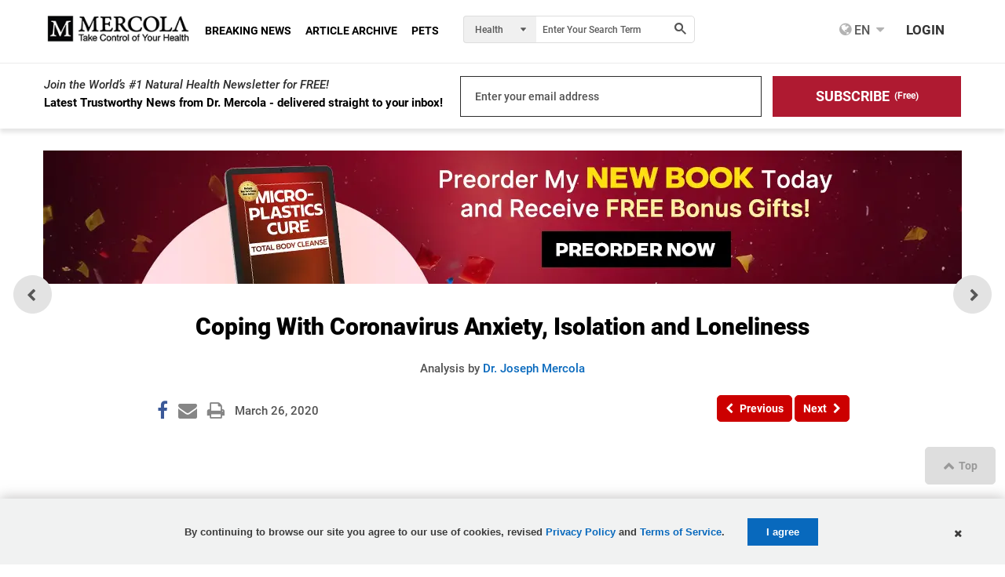

--- FILE ---
content_type: text/html; charset=utf-8
request_url: https://articles.mercola.com/themes/blogs/mercola/VideoPanel.aspx?PostID=986141&v=20260124
body_size: 3363
content:

<!DOCTYPE html PUBLIC "-//W3C//DTD XHTML 1.0 Transitional//EN" "http://www.w3.org/TR/xhtml1/DTD/xhtml1-transitional.dtd">

<html xmlns="http://www.w3.org/1999/xhtml" >
<head><meta name="ROBOTS" content="NOINDEX, FOLLOW" />
<base target="_parent" />
<title>

</title><link rel="stylesheet" href="//media.mercola.com/assets/css/csvideopanel.css" type="text/css" media="screen" />
<script data-cfasync="false" src="//media.mercola.com/assets/js/comserver/mercolajquery1.js"></script>
<script src="//media.mercola.com/assets/js/fluidvids.js" type="fb51030dd1e6d9dca30ee1b9-text/javascript"></script>
<script data-cfasync="false" src="//media.mercola.com/assets/js/comserver/iframeResizer.contentWindow.min.js"></script>
<link rel="preconnect" href="https://fonts.gstatic.com/" crossorigin="" />
<link rel="dns-prefetch" href="//fonts.googleapis.com" />


<link rel="preload" as="font" type="font/woff2" href="https://media.mercola.com/assets/fonts/roboto/roboto-v20-latin-500.woff2" crossorigin="" />
<link rel="preload" as="font" type="font/woff2" href="https://media.mercola.com/assets/fonts/roboto/roboto-v20-latin-500italic.woff2" crossorigin="" />
<link rel="preload" as="font" type="font/woff2" href="https://media.mercola.com/assets/fonts/roboto/roboto-v20-latin-700.woff2" crossorigin="" />
<link rel="preload" as="font" type="font/woff2" href="https://media.mercola.com/assets/fonts/roboto/roboto-v20-latin-900.woff2" crossorigin="" />
<link rel="preload" as="font" type="font/woff2" href="https://media.mercola.com/assets/fonts/roboto/roboto-v20-latin-900italic.woff2" crossorigin="" />
<link rel="preload" as="font" type="font/woff" href="https://media.mercola.com/assets/fonts/fontawesome-webfont.woff" crossorigin="" />

<style>@font-face{font-family:'Roboto';font-style:normal;font-weight:500;font-display:swap;src:url(//media.mercola.com/assets/fonts/roboto/roboto-v20-latin-500.eot);src:local('Roboto Medium'),local('Roboto-Medium'),url('//media.mercola.com/assets/fonts/roboto/roboto-v20-latin-500.eot?#iefix') format('embedded-opentype'),url(//media.mercola.com/assets/fonts/roboto/roboto-v20-latin-500.woff2) format('woff2'),url(//media.mercola.com/assets/fonts/roboto/roboto-v20-latin-500.woff) format('woff'),url(//media.mercola.com/assets/fonts/roboto/roboto-v20-latin-500.ttf) format('truetype'),url('//media.mercola.com/assets/fonts/roboto/roboto-v20-latin-500.svg#Roboto') format('svg')}@font-face{font-family:'Roboto';font-style:italic;font-weight:500;font-display:swap;src:url(//media.mercola.com/assets/fonts/roboto/roboto-v20-latin-500italic.eot);src:local('Roboto Medium Italic'),local('Roboto-MediumItalic'),url('//media.mercola.com/assets/fonts/roboto/roboto-v20-latin-500italic.eot?#iefix') format('embedded-opentype'),url(//media.mercola.com/assets/fonts/roboto/roboto-v20-latin-500italic.woff2) format('woff2'),url(//media.mercola.com/assets/fonts/roboto/roboto-v20-latin-500italic.woff) format('woff'),url(//media.mercola.com/assets/fonts/roboto/roboto-v20-latin-500italic.ttf) format('truetype'),url('//media.mercola.com/assets/fonts/roboto/roboto-v20-latin-500italic.svg#Roboto') format('svg')}@font-face{font-family:'Roboto';font-style:normal;font-weight:700;font-display:swap;src:url(//media.mercola.com/assets/fonts/roboto/roboto-v20-latin-700.eot);src:local('Roboto Bold'),local('Roboto-Bold'),url('//media.mercola.com/assets/fonts/roboto/roboto-v20-latin-700.eot?#iefix') format('embedded-opentype'),url(//media.mercola.com/assets/fonts/roboto/roboto-v20-latin-700.woff2) format('woff2'),url(//media.mercola.com/assets/fonts/roboto/roboto-v20-latin-700.woff) format('woff'),url(//media.mercola.com/assets/fonts/roboto/roboto-v20-latin-700.ttf) format('truetype'),url('//media.mercola.com/assets/fonts/roboto/roboto-v20-latin-700.svg#Roboto') format('svg')}@font-face{font-family:'Roboto';font-style:normal;font-weight:900;font-display:swap;src:url(//media.mercola.com/assets/fonts/roboto/roboto-v20-latin-900.eot);src:local('Roboto Black'),local('Roboto-Black'),url('//media.mercola.com/assets/fonts/roboto/roboto-v20-latin-900.eot?#iefix') format('embedded-opentype'),url(//media.mercola.com/assets/fonts/roboto/roboto-v20-latin-900.woff2) format('woff2'),url(//media.mercola.com/assets/fonts/roboto/roboto-v20-latin-900.woff) format('woff'),url(//media.mercola.com/assets/fonts/roboto/roboto-v20-latin-900.ttf) format('truetype'),url('//media.mercola.com/assets/fonts/roboto/roboto-v20-latin-900.svg#Roboto') format('svg')}@font-face{font-family:'Roboto';font-style:italic;font-weight:900;font-display:swap;src:url(//media.mercola.com/assets/fonts/roboto/roboto-v20-latin-900italic.eot);src:local('Roboto Black Italic'),local('Roboto-BlackItalic'),url('//media.mercola.com/assets/fonts/roboto/roboto-v20-latin-900italic.eot?#iefix') format('embedded-opentype'),url(//media.mercola.com/assets/fonts/roboto/roboto-v20-latin-900italic.woff2) format('woff2'),url(//media.mercola.com/assets/fonts/roboto/roboto-v20-latin-900italic.woff) format('woff'),url(//media.mercola.com/assets/fonts/roboto/roboto-v20-latin-900italic.ttf) format('truetype'),url('//media.mercola.com/assets/fonts/roboto/roboto-v20-latin-900italic.svg#Roboto') format('svg')}@font-face{font-family:'FontAwesome';src:url(//media.mercola.com/assets/fonts/fontawesome-webfont.eot);src:url(//media.mercola.com/assets/fonts/fontawesome-webfont.eot) format("embedded-opentype"),url(//media.mercola.com/assets/fonts/fontawesome-webfont.woff) format("woff"),url(//media.mercola.com/assets/fonts/fontawesome-webfont.ttf) format("truetype"),url(//media.mercola.com/assets/fonts/fontawesome-webfont.svg) format("svg");font-weight:400;font-style:normal;font-display:swap}</style>



   
<style>
    body, h2 { font-family: "Roboto"; }
    b, strong { font-weight: 900; }
    #dvVideo p:last-child { margin-bottom: 0px; }
    #dvVideo p { margin-top: 1.5em; margin-left: 7px; float: left; max-width: 580px; text-align: left; }
    #dvVideo p.long-caption { max-width: 100%; }
    #dvVideo p br { display: none; }
    #dvVideo p a { display: inline-block; font-size: 15px; }
    #dvVideo p:nth-of-type(1) > a:nth-of-type(2), #dvVideo p:nth-of-type(1) > a:nth-of-type(3), #dvVideo p:nth-of-type(2) > a:first-child {
        padding-left: 15px;
        margin-left: 15px;
        border-left: 2px solid #0869BD;
    }
    
	h2#h1 {
		float: none;
		font-size: 16px;
		font-weight: 500;
	}

	h2#h1 a { font-size: 14px; color: #fff; background: #0869BD; padding: 10px 15px; border-radius: 5px; line-height: 1; position: relative; }
	h2#h1 a u { text-decoration: none; }

    .video-thumbnail {position: relative;
        padding-top: 56.25%;
        overflow: hidden;
        cursor: pointer;
        background: #f7f7f7 !important;
    }
    .video-thumbnail img {position: absolute;
        width: 100%;
        top: -18%;
        left: 0;
        max-width: none !important;
    }
    .lds-ring {
        display: inline-block;
        z-index: 1;
        opacity: .8;
        border-radius: 12px;
        position: absolute;
        left: 50%!important;
        top: 50%!important;
        width: 64px;
        height: 64px;
        margin-left: -35px;
        margin-top: -35px;
        -moz-transition: opacity .25s cubic-bezier(0, 0, .2, 1);
        -webkit-transition: opacity .25s cubic-bezier(0, 0, .2, 1);
        transition: opacity .25s cubic-bezier(0, 0, .2, 1);
        cursor: pointer;
        pointer-events: none;
    }

    .lds-ring,
    .lds-ring:before{
        position: absolute;
        top: 30%;
        left: 40%                                                                          
    }

    .lds-ring div {
        box-sizing: border-box;
        display: block;
        position: absolute;
        width: 70px;
        height: 70px;
        margin: 6px;
        border: 6px solid #fff;
        border-radius: 50%;
        animation: lds-ring 1.2s cubic-bezier(.5, 0, .5, 1) infinite;
        border-color:#ffffff transparent transparent transparent;
    }
    
    .bitchute-video-thumbnail .lds-ring div {
        border-color:#848484 transparent transparent transparent !important}

    .lds-ring div:nth-child(1) {
        animation-delay: -.45s
    }

    .lds-ring div:nth-child(2) {
        animation-delay: -.3s
    }

    .lds-ring div:nth-child(3) {
        animation-delay: -.15s
    }
    
    @media only screen and (min-width: 768px) {
	    #dvVideo h2#h1 {	
		    text-align: right;
		    margin-right: 10px !important;
		    margin-top: 1.6em;
	    }
    }
    
    @media screen and (max-width: 768px) {
        #dvVideo p { margin-top: 1.5em; margin-left: 0; float: none; text-align: center; margin-bottom: 2em; max-width: 100%; }
    }
    
    @media screen and (max-width: 500px) {
        #dvVideo p { margin-top: 1em; margin-bottom: 1.7em; }
        #dvVideo p a, #dvVideo p:nth-of-type(1) > a:nth-of-type(2) { display: block !important; }
        #dvVideo p > a, #dvVideo p > strong > a { display: inline-block !important; }
        #dvVideo p:nth-of-type(1) > a:nth-of-type(2), #dvVideo p:nth-of-type(1) > a:nth-of-type(3), #dvVideo p:nth-of-type(2) > a:first-child { border-left: none; padding-left: 0; margin-left: 0; margin-top: 10px; } 
    }

    @keyframes lds-ring {
        0% {
            transform: rotate(0)
        }
        100% {
            transform: rotate(360deg)
        }
    }
    
    /*Social Media Share*/
    ul.vid-share {
        float: left;
        padding-left: 0;
        margin-left: 10px;
        margin-top: 22px;
    }
    
    .vid-share label {
        margin-right: 8px;
        font-weight: 600;
    }
    
    .li-vid-share a {
        display: inline-block;
        margin-right: 2px;
        padding: 10px;
        color: #fff;
        border-radius: 4px;
        width: 17px;
        background: #3b5998;
        color: #fff;
    }
    
    .fa {
        display: inline-block;
        font: normal normal normal 14px/1 FontAwesome;
        font-size: inherit;
        text-rendering: auto;
        -webkit-font-smoothing: antialiased;
        -moz-osx-font-smoothing: grayscale;
    }
    
    .fa-facebook-f a:before, .fa-facebook a:before {
        content: "";
    }
    
    .fa-twitter a:before {
        content: "";
    }
    
    .fa-instagram a:before {
        content: "";
    }
    
    @media screen and (max-width: 767px) {
        ul.vid-share { float: none; margin-top: 1em; }
        .li-vid-share a { margin-bottom: 12px; }
    }
    
</style>
<script data-cfasync="false" src="//media.mercola.com/assets/js/mercoladatalayer/mercoladatalayer20210126.js"></script>
<script data-cfasync="false" src="//assets.adobedtm.com/77a1576eb29d/fa4ad595c4e4/launch-1d4e41c3ac1d.min.js"></script></head>
<body>
    <form method="post" action="./VideoPanel.aspx?PostID=986141&amp;v=20260124" id="form1">
<div class="aspNetHidden">
<input type="hidden" name="__VIEWSTATE" id="__VIEWSTATE" value="CiQZyz6EOLjx2dQ3JmF7g/l8bRRN92bn2Kezf4pAQmDo65ML6n0pmEbIF+Alk7xDZkGkxv1ONDVNMenCAi+RQkIOBhAszR5YXACM6trmVj2SnphRltjbYJAE8AcFfwKBA6HAGjYnavZfpWeq3QAyqM3jM+bD2qr8PXnSvzMV28f2t0YwZ7urMXKV8CZ8H/LWJD/9+UHPQCqpp0ioiNV3gg5oVtlnavd9nKYg9L0ek4Ns7eGX3DvR+xKaDvuqd7XCksoHa2jVuJsfNl1OeCubOFQVsr/YtxptjTU/r/OF7a/a6l3pZfPPoIyLh50f4IkFW1KieDj6kgJ7h/7DXgFjcir5gNQ8TTOhsz9F69vnKW8=" />
</div>

<div class="aspNetHidden">

	<input type="hidden" name="__VIEWSTATEGENERATOR" id="__VIEWSTATEGENERATOR" value="4926B6D7" />
	<input type="hidden" name="__VIEWSTATEENCRYPTED" id="__VIEWSTATEENCRYPTED" value="" />
</div>
    <div>
    <div id="pnlVideo" class="videodiv">
	    
        <div id="dvVideo">
            <div class="video-thumbnail bitchute-video-thumbnail"><div class="lds-ring"><div></div><div></div><div></div><div></div></div></div>
            
            <h2 id="h1">
                
            </h2>
        </div>
    
</div>
    </div>
    </form>
    
<script data-cfasync="false" type="text/javascript">_satellite.pageBottom();</script>
<script src="/cdn-cgi/scripts/7d0fa10a/cloudflare-static/rocket-loader.min.js" data-cf-settings="fb51030dd1e6d9dca30ee1b9-|49" defer></script></body>
<script type="fb51030dd1e6d9dca30ee1b9-text/javascript">
    function initVideoPanel() {
        $('#dvVideo div.video-thumbnail').remove();
        $('#dvVideo').prepend('<iframe width="640" height="360" scrolling="no" frameborder="0" style="border: none;" src="https://www.bitchute.com/embed/yxHH80InAA4q/"></iframe>');
        var ytVid = $('#dvVideo').find("iframe").attr("src");
        var iframeVidID = $('#dvVideo').find("iframe").attr("id");
        if (ytVid !== null && ytVid !== "" && ytVid !== undefined && ytVid.indexOf('youtube.com/embed') != -1) {
            var strVidcode = ytVid;
            var newString = '';
            if (strVidcode.indexOf('?') > -1) {
                newString = strVidcode.split('?', 1)[0];
                strVidcode = newString.replace('http://www.youtube.com/embed/', '');
            }
            else {
                strVidcode = strVidcode.replace('http://www.youtube.com/embed/', '');
            }

            //To fix youtube Android Kitkat Samsung S4 issue
            if (navigator.userAgent.match(/Android/i)) {
                // 2. This code loads the IFrame Player API code asynchronously.
                var tag = document.createElement('script');
                tag.src = "http://www.youtube.com/player_api";
                var firstScriptTag = document.getElementsByTagName('script')[0];
                firstScriptTag.parentNode.insertBefore(tag, firstScriptTag);

                // 3. This function creates an <iframe> (and YouTube player)
                //    after the API code downloads.
                var player;

                function onYouTubePlayerAPIReady() {
                    player = new YT.Player(iframeVidID, {
                        height: '390',
                        width: '640',
                        videoId: strVidcode,
                        events: {
                            'onReady': onPlayerReady,
                            'onStateChange': onPlayerStateChange
                        }
                    });
                }

                function onPlayerReady(event) { }

                //Event called when youtube player changes state e.g played,paused,stopped
                function onPlayerStateChange(event) {
                    //Apply resizing when player is played which is when error occurs
                    if (event.data == YT.PlayerState.PLAYING) {
                        // DO THIS
                        var vidWid = $('#' + iframeVidID).width();
                        var vidH = $('#' + iframeVidID).height();
                        //reset height and width of iframe player
                        $('#' + iframeVidID).width(vidWid - 1);
                        $('#' + iframeVidID).width(vidWid + 1);
                        $('#' + iframeVidID).height(vidH - 1);
                        $('#' + iframeVidID).height(vidH + 1);
                    }
                }
            }
        }

        $('.BrightcoveExperience').attr('class', 'BrightcoveExperiencefluidvids-item').attr('data-fluidvids', 'loaded');
        fluidvids.init({ selector: ['iframe:not(.exclude-fluidvids)', 'embed:not(.exclude-fluidvids)', 'object:not(.exclude-fluidvids)'] });
        window.parent.ResizeVideo();
    }

    setTimeout(initVideoPanel, 4000);
</script>
</html>


--- FILE ---
content_type: application/x-javascript;charset=utf-8
request_url: https://smetrics.mercola.com/id?d_visid_ver=5.5.0&d_fieldgroup=A&mcorgid=2082401053DB12AC0A490D4C%40AdobeOrg&mid=37431063251155821035404873792985253762&ts=1769286013474
body_size: -38
content:
{"mid":"37431063251155821035404873792985253762"}

--- FILE ---
content_type: application/javascript; charset=UTF-8
request_url: https://articles.mercola.com/cdn-cgi/challenge-platform/scripts/jsd/main.js
body_size: 9690
content:
window._cf_chl_opt={AKGCx8:'b'};~function(f6,qO,qJ,qA,qZ,qv,qY,qL,qP,f1){f6=R,function(B,C,fV,f5,f,e){for(fV={B:238,C:385,f:354,e:390,F:214,T:296,I:178,H:253,l:392},f5=R,f=B();!![];)try{if(e=-parseInt(f5(fV.B))/1+parseInt(f5(fV.C))/2+-parseInt(f5(fV.f))/3+parseInt(f5(fV.e))/4+-parseInt(f5(fV.F))/5*(-parseInt(f5(fV.T))/6)+parseInt(f5(fV.I))/7+-parseInt(f5(fV.H))/8*(-parseInt(f5(fV.l))/9),e===C)break;else f.push(f.shift())}catch(F){f.push(f.shift())}}(h,263248),qO=this||self,qJ=qO[f6(188)],qA=function(er,em,ep,et,eN,eK,ea,ey,f7,C,f,e,F){return er={B:277,C:224,f:196,e:263,F:215,T:244,I:326,H:403,l:320,b:372},em={B:201,C:260,f:273,e:364,F:303,T:255,I:176,H:206,l:152,b:367,y:281,k:268,a:268,g:394,K:168,N:367,z:292,m:367,G:281,U:184,D:403,s:156,S:328,M:260,j:203,O:401,J:301,A:162,Z:342,v:186,V:351,o:203,x:245,Y:151,L:281,X:272,P:241,i:367,W:281,c:308,n:225,d:207,E:384,Q:316,h0:171,h1:313,h2:367},ep={B:258},et={B:176},eN={B:380},eK={B:270,C:334,f:251,e:374,F:355,T:176,I:313,H:321,l:306,b:267,y:357,k:321,a:306,g:171,K:250,N:200,z:388,m:172,G:321,U:306,D:267,s:152,S:380,M:234,j:184,O:261,J:380,A:235,Z:384,v:184,V:184,o:179,x:280,Y:231,L:367,X:230,P:363,i:272,W:237,c:242,n:321,d:232,E:258,Q:380,h0:272,h1:384,h2:230,h3:331,h4:344,h5:184,h6:269,h7:380,h8:152,h9:338,hh:184,hR:367,hB:179,hC:184,hq:196,hf:275,he:259,hw:404,hF:316},ea={B:353,C:353,f:340},ey={B:171,C:309,f:309,e:404,F:313,T:228,I:176,H:182,l:153,b:190,y:184,k:407},f7=f6,C={'LjbGa':function(T,I){return T===I},'QJwIo':function(T,I){return T<I},'iFpVc':function(T,I){return T(I)},'AoWBg':f7(er.B),'hitzZ':function(T){return T()},'CFnue':function(T,I){return T<I},'ymFbF':f7(er.C),'zzOjr':function(T,I){return T==I},'Zembb':function(T,I){return T+I},'cGEos':function(T,I){return T>I},'PqPmJ':function(T,I){return T<I},'gRqaF':function(T,I){return T(I)},'XOrmX':function(T,I){return I==T},'xVZDT':function(T,I){return T-I},'CzlzK':function(T,I){return I|T},'xFqyk':function(T,I){return T<<I},'tyzto':function(T,I){return T(I)},'VhDmb':function(T,I){return I|T},'GpnDw':function(T,I){return T<<I},'FlcJh':function(T,I){return I&T},'JOvzv':function(T,I){return T==I},'jzyoc':function(T,I){return T(I)},'bENyY':function(T,I){return T>I},'LivoP':function(T,I){return T==I},'URWYP':function(T,I){return T==I},'AGEnT':function(T,I){return T-I},'YzQyF':function(T,I){return T(I)},'QcmNC':function(T,I){return T<<I},'xwsMH':f7(er.f),'ykdZL':f7(er.e),'KmqFc':f7(er.F),'CEOIA':f7(er.T),'xSdyt':function(T,I){return T(I)},'zSENG':function(T,I){return T!=I},'ifMhb':f7(er.I),'gjSYM':function(T,I){return I*T},'CYjDI':function(T,I){return T(I)},'kLBzj':f7(er.H),'pgcmw':function(T,I){return T(I)},'vqFSC':function(T,I){return T&I},'Yuxfc':function(T,I){return T!=I},'doOKr':function(T,I){return T(I)}},f=String[f7(er.l)],e={'h':function(T,el,eI,fh,I){return el={B:297},eI={B:376},fh=f7,I={'UMxSK':function(H,l,f8){return f8=R,C[f8(eI.B)](H,l)},'wzPCv':function(H,l){return l===H},'vacqM':function(H,l,f9){return f9=R,C[f9(el.B)](H,l)}},fh(ea.B)===fh(ea.C)?T==null?'':e.g(T,6,function(H,fR,b,y){if(fR=fh,C[fR(ey.B)](fR(ey.C),fR(ey.f)))return fR(ey.e)[fR(ey.F)](H);else if(b=S[M],'f'===b&&(b='N'),j[b]){for(y=0;I[fR(ey.T)](y,O[J[A]][fR(ey.I)]);I[fR(ey.H)](-1,Z[b][fR(ey.l)](f[V[o]][y]))&&(I[fR(ey.b)](x,Y[L[X]][y])||P[b][fR(ey.y)]('o.'+i[W[c]][y])),y++);}else n[b]=d[E[Q]][fR(ey.k)](function(h3){return'o.'+h3})}):(C[fh(ea.f)](function(){}),'p')},'g':function(T,I,H,fB,y,K,N,z,G,U,D,s,S,M,j,O,J,A,eg,x,Y){if(fB=f7,fB(eK.B)===C[fB(eK.C)])typeof F===C[fB(eK.f)]&&H(M),C[fB(eK.e)](H);else{if(C[fB(eK.F)](null,T))return'';for(K={},N={},z='',G=2,U=3,D=2,s=[],S=0,M=0,j=0;j<T[fB(eK.T)];j+=1)if(O=T[fB(eK.I)](j),Object[fB(eK.H)][fB(eK.l)][fB(eK.b)](K,O)||(K[O]=U++,N[O]=!0),J=C[fB(eK.y)](z,O),Object[fB(eK.k)][fB(eK.a)][fB(eK.b)](K,J))z=J;else if(C[fB(eK.g)](fB(eK.K),fB(eK.N)))return C[fB(eK.z)](s[fB(eK.m)](),D);else{if(Object[fB(eK.G)][fB(eK.U)][fB(eK.D)](N,z)){if(C[fB(eK.s)](256,z[fB(eK.S)](0))){for(y=0;C[fB(eK.M)](y,D);S<<=1,M==I-1?(M=0,s[fB(eK.j)](C[fB(eK.O)](H,S)),S=0):M++,y++);for(A=z[fB(eK.J)](0),y=0;8>y;S=S<<1.99|1&A,C[fB(eK.A)](M,C[fB(eK.Z)](I,1))?(M=0,s[fB(eK.v)](H(S)),S=0):M++,A>>=1,y++);}else{for(A=1,y=0;y<D;S=S<<1|A,I-1==M?(M=0,s[fB(eK.V)](H(S)),S=0):M++,A=0,y++);for(A=z[fB(eK.S)](0),y=0;16>y;S=C[fB(eK.o)](C[fB(eK.x)](S,1),1.1&A),M==I-1?(M=0,s[fB(eK.j)](C[fB(eK.Y)](H,S)),S=0):M++,A>>=1,y++);}G--,0==G&&(G=Math[fB(eK.L)](2,D),D++),delete N[z]}else for(A=K[z],y=0;y<D;S=C[fB(eK.X)](C[fB(eK.P)](S,1),C[fB(eK.i)](A,1)),C[fB(eK.W)](M,I-1)?(M=0,s[fB(eK.v)](H(S)),S=0):M++,A>>=1,y++);z=(G--,0==G&&(G=Math[fB(eK.L)](2,D),D++),K[J]=U++,C[fB(eK.c)](String,O))}if(z!==''){if(Object[fB(eK.n)][fB(eK.l)][fB(eK.D)](N,z)){if(C[fB(eK.d)](256,z[fB(eK.S)](0))){for(y=0;y<D;S<<=1,C[fB(eK.E)](M,I-1)?(M=0,s[fB(eK.v)](H(S)),S=0):M++,y++);for(A=z[fB(eK.Q)](0),y=0;8>y;S=S<<1.84|C[fB(eK.h0)](A,1),M==C[fB(eK.h1)](I,1)?(M=0,s[fB(eK.V)](H(S)),S=0):M++,A>>=1,y++);}else{for(A=1,y=0;C[fB(eK.z)](y,D);S=C[fB(eK.h2)](S<<1.25,A),C[fB(eK.h3)](M,C[fB(eK.h4)](I,1))?(M=0,s[fB(eK.h5)](C[fB(eK.h6)](H,S)),S=0):M++,A=0,y++);for(A=z[fB(eK.h7)](0),y=0;C[fB(eK.h8)](16,y);S=C[fB(eK.h9)](S,1)|A&1.15,C[fB(eK.W)](M,I-1)?(M=0,s[fB(eK.hh)](H(S)),S=0):M++,A>>=1,y++);}G--,G==0&&(G=Math[fB(eK.hR)](2,D),D++),delete N[z]}else for(A=K[z],y=0;y<D;S=C[fB(eK.hB)](S<<1.64,A&1),M==I-1?(M=0,s[fB(eK.hC)](H(S)),S=0):M++,A>>=1,y++);G--,C[fB(eK.W)](0,G)&&D++}for(A=2,y=0;y<D;S=S<<1|A&1.95,M==I-1?(M=0,s[fB(eK.j)](H(S)),S=0):M++,A>>=1,y++);for(;;)if(S<<=1,M==I-1){if(fB(eK.hq)!==C[fB(eK.hf)])return eg={B:259,C:313},x={},x[fB(eK.he)]=fB(eK.hw),Y=x,null==D?'':F.g(T,6,function(L,fC){return fC=fB,Y[fC(eg.B)][fC(eg.C)](L)});else{s[fB(eK.v)](H(S));break}}else M++;return s[fB(eK.hF)]('')}},'j':function(T,fq){return fq=f7,null==T?'':''==T?null:e.i(T[fq(et.B)],32768,function(I,ff){return ff=fq,T[ff(eN.B)](I)})},'i':function(T,I,H,ez,fw,y,K,N,z,G,U,D,s,S,M,j,O,J,Z,A,Y,L){if(ez={B:380},fw=f7,y={'YAOVa':function(V,o,fe){return fe=R,C[fe(ep.B)](V,o)},'ciOkQ':fw(em.B),'RVRdj':fw(em.C),'BcTFN':C[fw(em.f)]},C[fw(em.e)]===C[fw(em.F)])return y[fw(em.T)](null,T)?'':''==I?null:H.i(H[fw(em.I)],32768,function(o,fF){return fF=fw,y[fF(ez.B)](o)});else{for(K=[],N=4,z=4,G=3,U=[],S=C[fw(em.H)](H,0),M=I,j=1,D=0;C[fw(em.l)](3,D);K[D]=D,D+=1);for(O=0,J=Math[fw(em.b)](2,2),s=1;C[fw(em.y)](s,J);C[fw(em.k)]===C[fw(em.a)]?(A=S&M,M>>=1,0==M&&(M=I,S=H(j++)),O|=C[fw(em.g)](0<A?1:0,s),s<<=1):S(fw(em.K),s.e));switch(O){case 0:for(O=0,J=Math[fw(em.N)](2,8),s=1;J!=s;A=M&S,M>>=1,0==M&&(M=I,S=C[fw(em.z)](H,j++)),O|=s*(0<A?1:0),s<<=1);Z=f(O);break;case 1:for(O=0,J=Math[fw(em.m)](2,16),s=1;C[fw(em.G)](s,J);A=S&M,M>>=1,0==M&&(M=I,S=H(j++)),O|=s*(0<A?1:0),s<<=1);Z=f(O);break;case 2:return''}for(D=K[3]=Z,U[fw(em.U)](Z);;)if(fw(em.D)!==C[fw(em.s)]){if(!H[fw(em.S)])return;H===fw(em.M)?(Y={},Y[fw(em.j)]=y[fw(em.O)],Y[fw(em.J)]=N.r,Y[fw(em.A)]=y[fw(em.Z)],K[fw(em.v)][fw(em.V)](Y,'*')):(L={},L[fw(em.o)]=fw(em.B),L[fw(em.J)]=J.r,L[fw(em.A)]=y[fw(em.x)],L[fw(em.Y)]=G,z[fw(em.v)][fw(em.V)](L,'*'))}else{if(j>T)return'';for(O=0,J=Math[fw(em.N)](2,G),s=1;C[fw(em.L)](s,J);A=C[fw(em.X)](S,M),M>>=1,M==0&&(M=I,S=C[fw(em.P)](H,j++)),O|=(0<A?1:0)*s,s<<=1);switch(Z=O){case 0:for(O=0,J=Math[fw(em.i)](2,8),s=1;C[fw(em.W)](s,J);A=C[fw(em.c)](S,M),M>>=1,M==0&&(M=I,S=H(j++)),O|=s*(0<A?1:0),s<<=1);K[z++]=f(O),Z=z-1,N--;break;case 1:for(O=0,J=Math[fw(em.b)](2,16),s=1;C[fw(em.n)](s,J);A=M&S,M>>=1,0==M&&(M=I,S=C[fw(em.d)](H,j++)),O|=C[fw(em.g)](0<A?1:0,s),s<<=1);K[z++]=f(O),Z=C[fw(em.E)](z,1),N--;break;case 2:return U[fw(em.Q)]('')}if(N==0&&(N=Math[fw(em.i)](2,G),G++),K[Z])Z=K[Z];else if(C[fw(em.h0)](Z,z))Z=D+D[fw(em.h1)](0);else return null;U[fw(em.U)](Z),K[z++]=D+Z[fw(em.h1)](0),N--,D=Z,0==N&&(N=Math[fw(em.h2)](2,G),G++)}}}},F={},F[f7(er.b)]=e.h,F}(),qZ={},qZ[f6(396)]='o',qZ[f6(257)]='s',qZ[f6(346)]='u',qZ[f6(249)]='z',qZ[f6(187)]='n',qZ[f6(173)]='I',qZ[f6(397)]='b',qv=qZ,qO[f6(174)]=function(B,C,F,T,eQ,eE,ed,fl,I,y,g,K,N,z,G){if(eQ={B:289,C:332,f:271,e:311,F:199,T:177,I:199,H:369,l:310,b:366,y:369,k:310,a:293,g:274,K:176,N:195,z:307,m:160,G:324,U:160},eE={B:332,C:345,f:289,e:236,F:387,T:176,I:332,H:166,l:321,b:306,y:267,k:380,a:184,g:290,K:380,N:337,z:382,m:159,G:184,U:387,D:356,s:335,S:159,M:184,j:380,O:233,J:191,A:184,Z:402,v:191,V:367,o:377,x:184,Y:150},ed={B:321,C:306,f:267,e:184},fl=f6,I={'nWKjE':function(U,D){return U(D)},'ZJjof':function(U,D){return U<<D},'KAtCG':function(U,D){return U==D},'VaWZs':function(U,D){return U-D},'kEnIR':function(U,D){return U<D},'dbKPK':function(U,D){return U<<D},'QDlZn':function(U,D){return D==U},'SKErU':function(U,D){return U>D},'Dmxvm':function(U,D){return U==D},'LaFkz':function(U,D){return U(D)},'REZVw':function(U,D){return U|D},'cLrIe':function(U,D){return U(D)},'WpEjk':function(U,D){return D===U},'TSEwA':fl(eQ.B),'HJlUD':function(U,D){return U(D)},'lxLNp':function(U,D,s){return U(D,s)},'IJQUB':function(U,D){return U+D}},null===C||I[fl(eQ.C)](void 0,C))return T;for(y=I[fl(eQ.f)](qx,C),B[fl(eQ.e)][fl(eQ.F)]&&(y=y[fl(eQ.T)](B[fl(eQ.e)][fl(eQ.I)](C))),y=B[fl(eQ.H)][fl(eQ.l)]&&B[fl(eQ.b)]?B[fl(eQ.y)][fl(eQ.k)](new B[(fl(eQ.b))](y)):function(U,fy,D){if(fy=fl,I[fy(eE.B)](I[fy(eE.C)],fy(eE.f))){for(U[fy(eE.e)](),D=0;I[fy(eE.F)](D,U[fy(eE.T)]);I[fy(eE.I)](U[D],U[D+1])?U[fy(eE.H)](D+1,1):D+=1);return U}else{if(hi[fy(eE.l)][fy(eE.b)][fy(eE.y)](hW,hc)){if(256>BK[fy(eE.k)](0)){for(CS=0;CM<Cj;CJ<<=1,CZ-1==CA?(Cv=0,CV[fy(eE.a)](I[fy(eE.g)](Co,Cx)),CY=0):CL++,CO++);for(CX=CP[fy(eE.K)](0),Ci=0;8>CW;Cn=I[fy(eE.N)](Cd,1)|CE&1.31,I[fy(eE.z)](CQ,I[fy(eE.m)](Cu,1))?(q0=0,q1[fy(eE.G)](q2(q3)),q4=0):q5++,q6>>=1,Cc++);}else{for(q7=1,q8=0;I[fy(eE.U)](q9,qh);qB=I[fy(eE.D)](qC,1)|qq,I[fy(eE.s)](qf,I[fy(eE.S)](qe,1))?(qw=0,qF[fy(eE.M)](qT(qI)),qH=0):ql++,qb=0,qR++);for(qy=qk[fy(eE.j)](0),qa=0;I[fy(eE.O)](16,qg);qN=qp&1|qt<<1,I[fy(eE.J)](qz,qm-1)?(qr=0,qG[fy(eE.A)](I[fy(eE.Z)](qU,qD)),qs=0):qS++,qM>>=1,qK++);}Cp--,I[fy(eE.v)](0,Cz)&&(Cm=Cr[fy(eE.V)](2,CG),CU++),delete CD[Cs]}else for(B6=B7[B8],B9=0;Bh<BR;BC=I[fy(eE.o)](I[fy(eE.N)](Bq,1),1&Bf),Bw-1==Be?(BF=0,BT[fy(eE.x)](I[fy(eE.Y)](BI,BH)),Bl=0):Bb++,By>>=1,BB++);Bk--,Ba==0&&Bg++}}(y),g='nAsAaAb'.split('A'),g=g[fl(eQ.a)][fl(eQ.g)](g),K=0;K<y[fl(eQ.K)];N=y[K],z=qo(B,C,N),I[fl(eQ.f)](g,z)?(G='s'===z&&!B[fl(eQ.N)](C[N]),fl(eQ.z)===F+N?I[fl(eQ.m)](H,I[fl(eQ.G)](F,N),z):G||H(F+N,C[N])):I[fl(eQ.U)](H,F+N,z),K++);return T;function H(U,D,fb){fb=fl,Object[fb(ed.B)][fb(ed.C)][fb(ed.f)](T,D)||(T[D]=[]),T[D][fb(ed.e)](U)}},qY=f6(381)[f6(266)](';'),qL=qY[f6(293)][f6(274)](qY),qO[f6(371)]=function(B,C,w6,w5,fk,F,T,I,H,l){for(w6={B:213,C:210,f:194,e:350,F:294,T:302,I:262,H:352,l:176,b:154,y:243,k:226,a:153,g:218,K:184,N:407},w5={B:154,C:350,f:254,e:383,F:266,T:192,I:180,H:163,l:203,b:409,y:282,k:372,a:202,g:189,K:386,N:181,z:223,m:155,G:389,U:375,D:318,s:343,S:323,M:370,j:181,O:360,J:221,A:181,Z:167,v:197,V:283,o:393},fk=f6,F={'aiRmf':fk(w6.B),'lUgwc':function(k,g){return k+g},'rYKvY':function(k,g){return k+g},'JJXdB':fk(w6.C),'ZWbug':fk(w6.f),'sfAYa':function(k,g){return k===g},'SNsWR':fk(w6.e),'nCRZv':function(k,g){return k<g},'hlNGb':fk(w6.F),'JqyxQ':fk(w6.T),'LSmww':function(y,k){return y(k)}},T=Object[fk(w6.I)](C),I=0;F[fk(w6.H)](I,T[fk(w6.l)]);I++)if(F[fk(w6.b)](F[fk(w6.y)],F[fk(w6.k)]))return![];else if(H=T[I],H==='f'&&(H='N'),B[H]){for(l=0;l<C[T[I]][fk(w6.l)];-1===B[H][fk(w6.a)](C[T[I]][l])&&(F[fk(w6.g)](qL,C[T[I]][l])||B[H][fk(w6.K)]('o.'+C[T[I]][l])),l++);}else B[H]=C[T[I]][fk(w6.N)](function(k,fa,K,N,z,m,G,U,j,O){if(fa=fk,F[fa(w5.B)](fa(w5.C),F[fa(w5.f)]))return'o.'+k;else for(K=fa(w5.e)[fa(w5.F)]('|'),N=0;!![];){switch(K[N++]){case'0':O[fa(w5.T)]=2500;continue;case'1':z={},z[fa(w5.I)]=U,z[fa(w5.H)]=j,z[fa(w5.l)]=F[fa(w5.b)],O[fa(w5.y)](G[fa(w5.k)](z));continue;case'2':m=F[fa(w5.a)](F[fa(w5.g)](F[fa(w5.K)]+k[fa(w5.N)][fa(w5.z)],F[fa(w5.m)])+G.r,fa(w5.G));continue;case'3':G=y[fa(w5.U)];continue;case'4':O[fa(w5.D)](fa(w5.s),m);continue;case'5':j=(U={},U[fa(w5.S)]=g[fa(w5.N)][fa(w5.S)],U[fa(w5.M)]=K[fa(w5.j)][fa(w5.M)],U[fa(w5.O)]=N[fa(w5.j)][fa(w5.O)],U[fa(w5.J)]=z[fa(w5.A)][fa(w5.Z)],U[fa(w5.v)]=m,U);continue;case'6':O[fa(w5.V)]=function(){};continue;case'7':O=new C[(fa(w5.o))]();continue}break}})},qP=null,f1=f0(),f3();function f2(T,I,wJ,fO,H,l,b,y,k,a,g,K,N,z){if(wJ={B:185,C:169,f:327,e:348,F:375,T:169,I:210,H:181,l:223,b:194,y:389,k:393,a:318,g:343,K:192,N:283,z:323,m:181,G:323,U:370,D:370,s:360,S:181,M:221,j:167,O:197,J:180,A:163,Z:203,v:213,V:282,o:372},fO=f6,H={},H[fO(wJ.B)]=function(m,G){return m+G},H[fO(wJ.C)]=function(m,G){return m+G},l=H,!qd(0))return![];y=(b={},b[fO(wJ.f)]=T,b[fO(wJ.e)]=I,b);try{k=qO[fO(wJ.F)],a=l[fO(wJ.B)](l[fO(wJ.T)](fO(wJ.I)+qO[fO(wJ.H)][fO(wJ.l)],fO(wJ.b)),k.r)+fO(wJ.y),g=new qO[(fO(wJ.k))](),g[fO(wJ.a)](fO(wJ.g),a),g[fO(wJ.K)]=2500,g[fO(wJ.N)]=function(){},K={},K[fO(wJ.z)]=qO[fO(wJ.m)][fO(wJ.G)],K[fO(wJ.U)]=qO[fO(wJ.m)][fO(wJ.D)],K[fO(wJ.s)]=qO[fO(wJ.S)][fO(wJ.s)],K[fO(wJ.M)]=qO[fO(wJ.S)][fO(wJ.j)],K[fO(wJ.O)]=f1,N=K,z={},z[fO(wJ.J)]=y,z[fO(wJ.A)]=N,z[fO(wJ.Z)]=fO(wJ.v),g[fO(wJ.V)](qA[fO(wJ.o)](z))}catch(m){}}function f0(wS,fj){return wS={B:278,C:278},fj=f6,crypto&&crypto[fj(wS.B)]?crypto[fj(wS.C)]():''}function qu(B,C,ws,wD,wU,wG,fD,f,e,F,T){ws={B:210,C:375,f:312,e:181,F:393,T:318,I:343,H:227,l:227,b:322,y:223,k:284,a:328,g:192,K:283,N:405,z:158,m:205,G:220,U:328,D:157,s:282,S:372,M:239},wD={B:325,C:317},wU={B:175,C:378,f:339,e:260,F:227,T:395},wG={B:192},fD=f6,f={'kXMbH':function(I,H){return I>=H},'NTGJA':function(I,H){return I<H},'KgfMZ':function(I,H){return I+H},'BqlNT':function(I,H){return I(H)},'FqzMm':fD(ws.B),'mIVTo':function(I){return I()}},e=qO[fD(ws.C)],console[fD(ws.f)](qO[fD(ws.e)]),F=new qO[(fD(ws.F))](),F[fD(ws.T)](fD(ws.I),f[fD(ws.H)](f[fD(ws.l)](f[fD(ws.b)],qO[fD(ws.e)][fD(ws.y)])+fD(ws.k),e.r)),e[fD(ws.a)]&&(F[fD(ws.g)]=5e3,F[fD(ws.K)]=function(fs){fs=fD,C(fs(wG.B))}),F[fD(ws.N)]=function(fS){fS=fD,f[fS(wU.B)](F[fS(wU.C)],200)&&f[fS(wU.f)](F[fS(wU.C)],300)?C(fS(wU.e)):C(f[fS(wU.F)](fS(wU.T),F[fS(wU.C)]))},F[fD(ws.z)]=function(fM){fM=fD,f[fM(wD.B)](C,fM(wD.C))},T={'t':qE(),'lhr':qJ[fD(ws.m)]&&qJ[fD(ws.m)][fD(ws.G)]?qJ[fD(ws.m)][fD(ws.G)]:'','api':e[fD(ws.U)]?!![]:![],'c':f[fD(ws.D)](qc),'payload':B},F[fD(ws.s)](qA[fD(ws.S)](JSON[fD(ws.M)](T)))}function h(wi){return wi='HJlUD,FlcJh,ykdZL,bind,xwsMH,pBDDg,function,randomUUID,xPQfU,xFqyk,zSENG,send,ontimeout,/jsd/oneshot/d251aa49a8a3/0.4254980431281579:1769282818:I1SQgYaiOGSICqOl8ixbh1VPxZNxxTfphrKh-TzUFsQ/,iframe,addEventListener,contentWindow,display: none,cdSWO,nWKjE,WAtGE,CYjDI,includes,BaPIi,removeChild,154830UsMWpo,iFpVc,now,getPrototypeOf,contentDocument,sid,ZaPdx,CEOIA,CLRZj,FEhOU,hasOwnProperty,d.cookie,vqFSC,QBGvU,from,Object,log,charAt,ZpHCE,EsDng,join,xhr-error,open,toaQp,fromCharCode,prototype,FqzMm,CnwA5,IJQUB,BqlNT,RQCeW,AdeF3,api,Function,ApPey,URWYP,WpEjk,meUqW,ymFbF,QDlZn,clientInformation,ZJjof,QcmNC,NTGJA,catch,oyKQB,RVRdj,POST,AGEnT,TSEwA,undefined,ZYgCY,TYlZ6,UTxMJ,gJdKq,postMessage,nCRZv,DYxSR,1415757UwKhGx,zzOjr,dbKPK,Zembb,ABdhe,floor,LRmiB4,rnevl,createElement,GpnDw,KmqFc,body,Set,pow,loading,Array,SSTpq3,rxvNi8,gEEf,flLgs,hitzZ,__CF$cv$params,QJwIo,REZVw,status,tabIndex,charCodeAt,_cf_chl_opt;JJgc4;PJAn2;kJOnV9;IWJi4;OHeaY1;DqMg0;FKmRv9;LpvFx1;cAdz2;PqBHf2;nFZCC5;ddwW5;pRIb1;rxvNi8;RrrrA2;erHi9,KAtCG,3|2|7|4|0|6|5|1,xVZDT,614656PYrdLb,JJXdB,kEnIR,CFnue,/invisible/jsd,768184CMxNYS,GoCJp,666wKlWoV,XMLHttpRequest,gjSYM,http-code:,object,boolean,yvvtf,[native code],cGvoY,ciOkQ,LaFkz,uXghw,gEpLV-XxwMWzJucoj8BUklA73Hy+hm506OPKbsnFCqNrDQtieTdv9fR2IY$ZGS1a4,onload,DsPEa,map,KkKfc,aiRmf,cLrIe,detail,cGEos,indexOf,sfAYa,ZWbug,kLBzj,mIVTo,onerror,VaWZs,lxLNp,fylUb,event,chctx,style,jBXlU,splice,aUjz8,error on cf_chl_props,TIfNb,qPTLm,LjbGa,random,bigint,pRIb1,kXMbH,length,concat,553665wMjony,CzlzK,errorInfoObject,_cf_chl_opt,wzPCv,itIqC,push,DboSz,parent,number,document,rYKvY,vacqM,Dmxvm,timeout,onreadystatechange,/b/ov1/0.4254980431281579:1769282818:I1SQgYaiOGSICqOl8ixbh1VPxZNxxTfphrKh-TzUFsQ/,isNaN,hRphU,JBxy9,NPmJU,getOwnPropertyNames,otGbu,cloudflare-invisible,lUgwc,source,RpsNk,location,xSdyt,doOKr,appendChild,QTzLU,/cdn-cgi/challenge-platform/h/,qzCAF,isArray,jsd,60CQtCGo,oxyDt,navigator,CFQxz,LSmww,DOMContentLoaded,href,pkLOA2,vDgra,AKGCx8,dlImT,Yuxfc,JqyxQ,KgfMZ,UMxSK,HAnSl,VhDmb,tyzto,bENyY,SKErU,PqPmJ,XOrmX,sort,JOvzv,179454WkBNKc,stringify,vQHux,pgcmw,jzyoc,hlNGb,OtMvY,BcTFN,toString,gZiAM,DhfZa,symbol,bLFBg,AoWBg,readyState,2864bACqAA,SNsWR,YAOVa,YJrcW,string,LivoP,lUWNK,success,gRqaF,keys,error,POzwv,EYZBH,split,call,ifMhb,YzQyF,jtkPn'.split(','),h=function(){return wi},h()}function qV(C,f,eG,fT,e,F){return eG={B:211,C:399,f:329,e:321,F:246,T:267,I:153},fT=f6,e={},e[fT(eG.B)]=fT(eG.C),F=e,f instanceof C[fT(eG.f)]&&0<C[fT(eG.f)][fT(eG.e)][fT(eG.F)][fT(eG.T)](f)[fT(eG.I)](F[fT(eG.B)])}function qW(wF,ft,B,C,ww,F,T,I,f){if(wF={B:168,C:187,f:375,e:341,F:305,T:391,I:170,H:170,l:400,b:398,y:247},ft=f6,B={'qPTLm':function(e,F,T){return e(F,T)},'cGvoY':ft(wF.B),'yvvtf':function(e,F){return e!==F},'gZiAM':ft(wF.C)},C=qO[ft(wF.f)],!C){if(ft(wF.e)===ft(wF.F))ww={B:391,C:277},F={},F[ft(wF.T)]=function(H,l){return H===l},T=F,I=I(),B[ft(wF.I)](H,I.r,function(m,fp){fp=ft,T[fp(ww.B)](typeof a,fp(ww.C))&&N(m),K()}),I.e&&B[ft(wF.H)](a,B[ft(wF.l)],I.e);else return null}return f=C.i,B[ft(wF.b)](typeof f,B[ft(wF.y)])||f<30?null:f}function qo(C,e,F,eM,fI,T,I,H,l){I=(eM={B:183,C:240,f:373,e:396,F:198,T:319,I:277,H:240,l:340,b:369,y:212,k:369,a:198},fI=f6,T={},T[fI(eM.B)]=function(k,g){return g==k},T[fI(eM.C)]=function(k,g){return k==g},T[fI(eM.f)]=fI(eM.e),T[fI(eM.F)]=function(k,g){return g==k},T[fI(eM.T)]=fI(eM.I),T);try{H=e[F]}catch(y){return'i'}if(I[fI(eM.B)](null,H))return H===void 0?'u':'x';if(I[fI(eM.H)](I[fI(eM.f)],typeof H))try{if(fI(eM.I)==typeof H[fI(eM.l)])return H[fI(eM.l)](function(){}),'p'}catch(k){}return C[fI(eM.b)][fI(eM.y)](H)?'a':H===C[fI(eM.k)]?'D':!0===H?'T':!1===H?'F':(l=typeof H,I[fI(eM.a)](I[fI(eM.T)],l)?qV(C,H)?'N':'f':qv[l]||'?')}function qQ(wN,fU,B,C,f,e){return wN={B:333,C:359,f:298,e:204},fU=f6,B={'meUqW':function(F){return F()},'RpsNk':function(F,T){return F-T}},C=3600,f=B[fU(wN.B)](qE),e=Math[fU(wN.C)](Date[fU(wN.f)]()/1e3),B[fU(wN.e)](e,f)>C?![]:!![]}function qd(B,wk,fr){return wk={B:172},fr=f6,Math[fr(wk.B)]()<B}function f4(f,e,wP,fv,F,T){if(wP={B:328,C:260,f:203,e:201,F:301,T:162,I:260,H:186,l:351,b:201,y:263,k:151},fv=f6,!f[fv(wP.B)])return;e===fv(wP.C)?(F={},F[fv(wP.f)]=fv(wP.e),F[fv(wP.F)]=f.r,F[fv(wP.T)]=fv(wP.I),qO[fv(wP.H)][fv(wP.l)](F,'*')):(T={},T[fv(wP.f)]=fv(wP.b),T[fv(wP.F)]=f.r,T[fv(wP.T)]=fv(wP.y),T[fv(wP.k)]=e,qO[fv(wP.H)][fv(wP.l)](T,'*'))}function f3(wX,wL,wx,fJ,B,C,f,e,H,l,F){if(wX={B:368,C:217,f:209,e:219,F:375,T:256,I:248,H:321,l:306,b:267,y:184,k:252,a:276,g:286,K:165,N:375,z:187,m:229,G:193,U:193},wL={B:358,C:252,f:276,e:361,F:408,T:193,I:304},wx={B:330},fJ=f6,B={'ApPey':function(T,I){return T(I)},'ABdhe':function(T,I){return T!==I},'pBDDg':fJ(wX.B),'CLRZj':function(T){return T()},'YJrcW':function(T,I){return T===I},'DhfZa':fJ(wX.C),'jBXlU':fJ(wX.f),'HAnSl':fJ(wX.e)},C=qO[fJ(wX.F)],!C)return;if(!qQ()){if(B[fJ(wX.T)](fJ(wX.C),B[fJ(wX.I)]))return;else l[fJ(wX.H)][fJ(wX.l)][fJ(wX.b)](b,y)||(k[a]=[]),g[K][fJ(wX.y)](N)}if(f=![],e=function(fA){if(fA=fJ,!f){if(f=!![],!qQ())return;B[fA(wx.B)](qi,function(I){f4(C,I)})}},qJ[fJ(wX.k)]!==B[fJ(wX.a)])e();else if(qO[fJ(wX.g)]){if(fJ(wX.f)!==B[fJ(wX.K)])return H=C[fJ(wX.N)],!H?null:(l=H.i,typeof l!==fJ(wX.z)||l<30)?null:l;else qJ[fJ(wX.g)](B[fJ(wX.m)],e)}else F=qJ[fJ(wX.G)]||function(){},qJ[fJ(wX.U)]=function(fZ){if(fZ=fJ,F(),B[fZ(wL.B)](qJ[fZ(wL.C)],B[fZ(wL.f)])){if(fZ(wL.e)===fZ(wL.F))return null;else qJ[fZ(wL.T)]=F,B[fZ(wL.I)](e)}}}function R(B,C,q,f){return B=B-150,q=h(),f=q[B],f}function qE(wa,fG,B){return wa={B:375,C:359},fG=f6,B=qO[fG(wa.B)],Math[fG(wa.C)](+atob(B.t))}function qn(wy,fm,B,C){if(wy={B:264,C:161},fm=f6,B={'POzwv':function(f,e){return f===e},'fylUb':function(f,e){return f(e)}},C=qW(),B[fm(wy.B)](C,null))return;qP=(qP&&B[fm(wy.C)](clearTimeout,qP),setTimeout(function(){qi()},C*1e3))}function qx(B,ej,fH,C){for(ej={B:177,C:262,f:299},fH=f6,C=[];B!==null;C=C[fH(ej.B)](Object[fH(ej.C)](B)),B=Object[fH(ej.f)](B));return C}function qi(B,wC,wB,fK,C,f){wC={B:168,C:349,f:222},wB={B:277,C:347,f:347,e:184,F:380,T:291,I:314},fK=f6,C={'WAtGE':function(e,F){return e==F},'ZpHCE':function(e){return e()},'UTxMJ':function(e,F,T){return e(F,T)},'vDgra':fK(wC.B)},f=qX(),C[fK(wC.C)](qu,f.r,function(e,fN){if(fN=fK,typeof B===fN(wB.B)){if(fN(wB.C)!==fN(wB.f)){for(L=1,X=0;P<i;c=d|n<<1,Q-1==E?(h0=0,h1[fN(wB.e)](h2(h3)),h4=0):h5++,h6=0,W++);for(h7=h8[fN(wB.F)](0),h9=0;16>hh;hB=hC<<1|hq&1,C[fN(wB.T)](hf,he-1)?(hw=0,hF[fN(wB.e)](hT(hI)),hH=0):hl++,hb>>=1,hR++);}else B(e)}C[fN(wB.I)](qn)}),f.e&&f2(C[fK(wC.f)],f.e)}function qc(wI,fz,C,f){return wI={B:315,C:315},fz=f6,C={},C[fz(wI.B)]=function(e,F){return F!==e},f=C,f[fz(wI.C)](qW(),null)}function qX(w8,fg,f,F,T,I,H,l){f=(w8={B:285,C:216,f:362,e:406,F:164,T:288,I:379,H:365,l:208,b:287,y:265,k:336,a:279,g:300,K:365,N:295},fg=f6,{'DsPEa':fg(w8.B),'EYZBH':function(b,y,k,a,g){return b(y,k,a,g)},'xPQfU':fg(w8.C)});try{return F=qJ[fg(w8.f)](f[fg(w8.e)]),F[fg(w8.F)]=fg(w8.T),F[fg(w8.I)]='-1',qJ[fg(w8.H)][fg(w8.l)](F),T=F[fg(w8.b)],I={},I=f[fg(w8.y)](pRIb1,T,T,'',I),I=pRIb1(T,T[fg(w8.k)]||T[f[fg(w8.a)]],'n.',I),I=f[fg(w8.y)](pRIb1,T,F[fg(w8.g)],'d.',I),qJ[fg(w8.K)][fg(w8.N)](F),H={},H.r=I,H.e=null,H}catch(b){return l={},l.r={},l.e=b,l}}}()